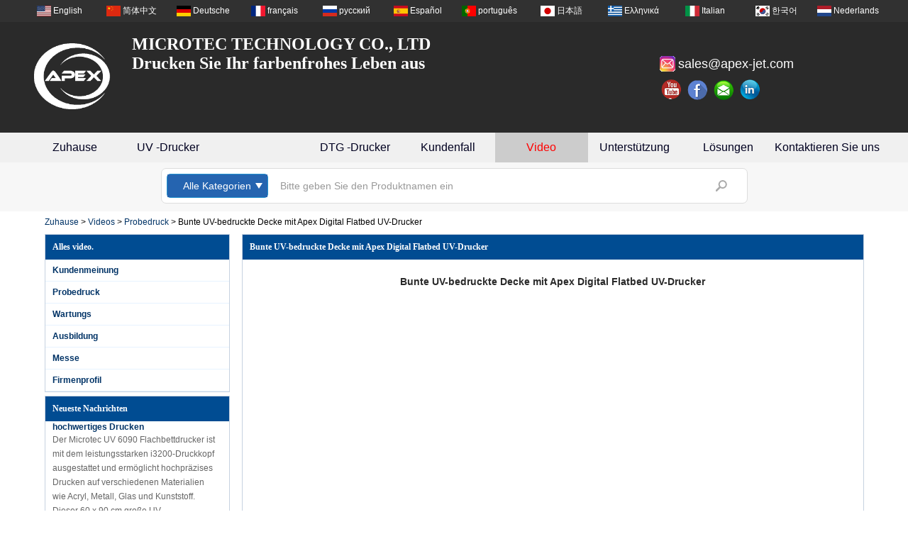

--- FILE ---
content_type: text/html; charset=utf-8
request_url: https://www.apex-jet.com/de/video/Colorful-UV-Printed-Blanket-with-Apex-Digital-Flatbed-UV-Printer.html
body_size: 8430
content:
<!DOCTYPE html>
<html lang="de">

<head>
    <meta charset="utf-8">
    <!-- SEO BEGIN -->
    <title>Bunte UV-bedruckte Decke mit Apex Digital Flatbed UV-Drucker</title>
    <meta name="keywords" content="UV-Drucktuch, UV-bedruckter Teppich, Stoff UV-Druck, Stoff-UV-Drucker" />
    <meta name="description" content="&quot;Bunte UV-bedruckte Decke mit Apex Digital Flatbed UV Printer&#13;&#10;&#13;&#10;Website: www.apex-jet.com&#13;&#10;E-Mail: apex3@apex-jet.com,&#13;&#10;Moible / Wechat / Whatsapp: + 86-13827254689&#13;&#10;Facebook: https: //www.facebook.com/uvledprinters&#13;&#10;Büroanschrift: Raum 506, Gebäude B, Hongshengyuan Industrial Park, Bulong Road 339, Longgang District, Shenzhen, 518129, China&#13;&#10;Adresse der Fabrik: # 83.Hengdong Road, Dongkeng Town, Dongguan City, 523448, China &quot;" />
    <link rel="canonical" href="https://www.apex-jet.com/de/video/Colorful-UV-Printed-Blanket-with-Apex-Digital-Flatbed-UV-Printer.html">
    <link rel="alternate" hreflang="en" href="https://www.apex-jet.com/video/Colorful-UV-Printed-Blanket-with-Apex-Digital-Flatbed-UV-Printer.html">
    <link rel="alternate" hreflang="zh-CN" href="https://www.apex-jet.com/cn/video/Colorful-UV-Printed-Blanket-with-Apex-Digital-Flatbed-UV-Printer.html">
    <link rel="alternate" hreflang="de" href="https://www.apex-jet.com/de/video/Colorful-UV-Printed-Blanket-with-Apex-Digital-Flatbed-UV-Printer.html">
    <link rel="alternate" hreflang="fr" href="https://www.apex-jet.com/fr/video/Colorful-UV-Printed-Blanket-with-Apex-Digital-Flatbed-UV-Printer.html">
    <link rel="alternate" hreflang="ru" href="https://www.apex-jet.com/ru/video/Colorful-UV-Printed-Blanket-with-Apex-Digital-Flatbed-UV-Printer.html">
    <link rel="alternate" hreflang="es" href="https://www.apex-jet.com/es/video/Colorful-UV-Printed-Blanket-with-Apex-Digital-Flatbed-UV-Printer.html">
    <link rel="alternate" hreflang="pt" href="https://www.apex-jet.com/pt/video/Colorful-UV-Printed-Blanket-with-Apex-Digital-Flatbed-UV-Printer.html">
    <link rel="alternate" hreflang="ja" href="https://www.apex-jet.com/jp/video/Colorful-UV-Printed-Blanket-with-Apex-Digital-Flatbed-UV-Printer.html">
    <link rel="alternate" hreflang="el" href="https://www.apex-jet.com/gr/video/Colorful-UV-Printed-Blanket-with-Apex-Digital-Flatbed-UV-Printer.html">
    <link rel="alternate" hreflang="it" href="https://www.apex-jet.com/it/video/Colorful-UV-Printed-Blanket-with-Apex-Digital-Flatbed-UV-Printer.html">
    <link rel="alternate" hreflang="ko" href="https://www.apex-jet.com/kr/video/Colorful-UV-Printed-Blanket-with-Apex-Digital-Flatbed-UV-Printer.html">
    <link rel="alternate" hreflang="nl" href="https://www.apex-jet.com/nl/video/Colorful-UV-Printed-Blanket-with-Apex-Digital-Flatbed-UV-Printer.html">
    <meta property="og:type" content="website" />
    <meta property="og:title" content="Bunte UV-bedruckte Decke mit Apex Digital Flatbed UV-Drucker" />
    <meta property="og:site_name" content="UV-Drucktuch, UV-bedruckter Teppich, Stoff UV-Druck, Stoff-UV-Drucker" />
    <meta property="og:description" content="&quot;Bunte UV-bedruckte Decke mit Apex Digital Flatbed UV Printer&#13;&#10;&#13;&#10;Website: www.apex-jet.com&#13;&#10;E-Mail: apex3@apex-jet.com,&#13;&#10;Moible / Wechat / Whatsapp: + 86-13827254689&#13;&#10;Facebook: https: //www.facebook.com/uvledprinters&#13;&#10;Büroanschrift: Raum 506, Gebäude B, Hongshengyuan Industrial Park, Bulong Road 339, Longgang District, Shenzhen, 518129, China&#13;&#10;Adresse der Fabrik: # 83.Hengdong Road, Dongkeng Town, Dongguan City, 523448, China &quot;" />
    <meta property="og:url" content="https://www.apex-jet.com/de/video/Colorful-UV-Printed-Blanket-with-Apex-Digital-Flatbed-UV-Printer.html" />
        <meta property="og:image" content="https://cdn.cloudbf.com/thumb/pad/500x500_xsize/upfile/148/video/2019011416090918721.jpg.webp" />
        <link rel="shortcut icon" href="/favicon.ico">
    <meta name="author" content="yjzw.net">

    <!--[if IE]>
        <meta http-equiv="X-UA-Compatible" content="IE=edge">
        <![endif]-->
    <meta name="viewport" content="width=device-width, initial-scale=1">
    <link rel="stylesheet" type="text/css" href="/themes/zzx/printingmachine/static/font/iconfont.css" />
    <link rel="stylesheet" type="text/css" href="/themes/zzx/printingmachine/static/fonts/iconfont.css" />
    <link rel="stylesheet" type="text/css" href="/themes/zzx/printingmachine/static/css/animate.min.css">
    <link rel="stylesheet" type="text/css" href="/themes/zzx/printingmachine/static/css/yunteam.css?v=1.1.4" />
    <link rel="stylesheet" type="text/css" href="/themes/zzx/printingmachine/static/css/style.css" />
    <link rel="stylesheet" type="text/css" href="/themes/zzx/printingmachine/static/css/xiugai.css?v=1.1.1" />
    <link rel="stylesheet" type="text/css" href="/themes/zzx/printingmachine/static/css/font-awesome-4.7.0/css/font-awesome.min.css" media="all">
    <!--  -->
    <link rel="stylesheet" href="/themes/zzx/a_public/css/swiper-bundle.min.css" />

    <script src="/themes/zzx/a_public/js/jquery.min.js"></script>
    <script src="/themes/zzx/a_public/js/jquery.min.js"></script>
    <script src="/themes/zzx/a_public/layer/layer.js"></script>
    <script src="/themes/zzx/a_public/js/MSClass.js"></script>
    <script src="/themes/zzx/a_public/js/swiper-bundle.min.js"></script>
    <script src="/themes/zzx/a_public/js/yunteam.js" ty pe="text/javascript" charset="utf-8"></script>

    <!--[if lt IE 9]>
        <script src="/themes/zzx/a_public/js/html5shiv.min.js"></script>
        <script src="/themes/zzx/a_public/js/respond.min.js"></script>
        <![endif]-->
    

    <link rel="stylesheet" href="/themes/zzx/a_public/css/editable_page.css">    <meta name="viewport"
        content="width=device-width,user-scalable=yes,initial-scale=0.3,maximum-scale=0.3,shrink-to-fit=no">
    <style type="text/css">
        @media screen and (max-width: 1200px) {

            html,
            body {
                width: 1280px;
            }
        }
    </style>
</head>

<body class="">

    <div id="header">
        <div class="topwen">
            <div class="wrap">
                <dl class="language">
                    <dt>Select Language</dt>
                                        <dd>
                        <a alt="English" href="https://www.apex-jet.com/video/Colorful-UV-Printed-Blanket-with-Apex-Digital-Flatbed-UV-Printer.html"
                            class="en1">
                            <img src="/themes/zzx/a_public/flags/4x3/us.svg" width="20px" height="about" />
                            <span>English</span>
                        </a>
                    </dd>
                                        <dd>
                        <a alt="简体中文" href="https://www.apex-jet.com/cn/video/Colorful-UV-Printed-Blanket-with-Apex-Digital-Flatbed-UV-Printer.html"
                            class="cn1">
                            <img src="/themes/zzx/a_public/flags/4x3/cn.svg" width="20px" height="about" />
                            <span>简体中文</span>
                        </a>
                    </dd>
                                        <dd>
                        <a alt="Deutsche" href="https://www.apex-jet.com/de/video/Colorful-UV-Printed-Blanket-with-Apex-Digital-Flatbed-UV-Printer.html"
                            class="de1">
                            <img src="/themes/zzx/a_public/flags/4x3/de.svg" width="20px" height="about" />
                            <span>Deutsche</span>
                        </a>
                    </dd>
                                        <dd>
                        <a alt="français" href="https://www.apex-jet.com/fr/video/Colorful-UV-Printed-Blanket-with-Apex-Digital-Flatbed-UV-Printer.html"
                            class="fr1">
                            <img src="/themes/zzx/a_public/flags/4x3/fr.svg" width="20px" height="about" />
                            <span>français</span>
                        </a>
                    </dd>
                                        <dd>
                        <a alt="русский" href="https://www.apex-jet.com/ru/video/Colorful-UV-Printed-Blanket-with-Apex-Digital-Flatbed-UV-Printer.html"
                            class="ru1">
                            <img src="/themes/zzx/a_public/flags/4x3/ru.svg" width="20px" height="about" />
                            <span>русский</span>
                        </a>
                    </dd>
                                        <dd>
                        <a alt="Español" href="https://www.apex-jet.com/es/video/Colorful-UV-Printed-Blanket-with-Apex-Digital-Flatbed-UV-Printer.html"
                            class="es1">
                            <img src="/themes/zzx/a_public/flags/4x3/es.svg" width="20px" height="about" />
                            <span>Español</span>
                        </a>
                    </dd>
                                        <dd>
                        <a alt="português" href="https://www.apex-jet.com/pt/video/Colorful-UV-Printed-Blanket-with-Apex-Digital-Flatbed-UV-Printer.html"
                            class="pt1">
                            <img src="/themes/zzx/a_public/flags/4x3/pt.svg" width="20px" height="about" />
                            <span>português</span>
                        </a>
                    </dd>
                                        <dd>
                        <a alt="日本語" href="https://www.apex-jet.com/jp/video/Colorful-UV-Printed-Blanket-with-Apex-Digital-Flatbed-UV-Printer.html"
                            class="jp1">
                            <img src="/themes/zzx/a_public/flags/4x3/jp.svg" width="20px" height="about" />
                            <span>日本語</span>
                        </a>
                    </dd>
                                        <dd>
                        <a alt="Ελληνικά" href="https://www.apex-jet.com/gr/video/Colorful-UV-Printed-Blanket-with-Apex-Digital-Flatbed-UV-Printer.html"
                            class="gr1">
                            <img src="/themes/zzx/a_public/flags/4x3/gr.svg" width="20px" height="about" />
                            <span>Ελληνικά</span>
                        </a>
                    </dd>
                                        <dd>
                        <a alt="Italian" href="https://www.apex-jet.com/it/video/Colorful-UV-Printed-Blanket-with-Apex-Digital-Flatbed-UV-Printer.html"
                            class="it1">
                            <img src="/themes/zzx/a_public/flags/4x3/it.svg" width="20px" height="about" />
                            <span>Italian</span>
                        </a>
                    </dd>
                                        <dd>
                        <a alt="한국어" href="https://www.apex-jet.com/kr/video/Colorful-UV-Printed-Blanket-with-Apex-Digital-Flatbed-UV-Printer.html"
                            class="kr1">
                            <img src="/themes/zzx/a_public/flags/4x3/kr.svg" width="20px" height="about" />
                            <span>한국어</span>
                        </a>
                    </dd>
                                        <dd>
                        <a alt="Nederlands" href="https://www.apex-jet.com/nl/video/Colorful-UV-Printed-Blanket-with-Apex-Digital-Flatbed-UV-Printer.html"
                            class="nl1">
                            <img src="/themes/zzx/a_public/flags/4x3/nl.svg" width="20px" height="about" />
                            <span>Nederlands</span>
                        </a>
                    </dd>
                    
                </dl>
            </div>
        </div>
        <div class="topbody">

            <div class="wrap">
                <div class="wrap_tb">

                    <div class="logo">
                        <a href="/de" rel="home" title="Apex Technology Co., Ltd"><img
                                alt="Apex Technology Co., Ltd" src="https://cdn.cloudbf.com/files/148/img/2023/08/21/202308211532090172930.gif"
                                title="Apex Technology Co., Ltd" alt="Apex Technology Co., Ltd"></a>
                    </div>

                    <div class="tip">
                        <div> </div>

<div>
<span style="font-weight: bold;">
<span style="font-size: 18pt; font-family: 幼圆;">MICROTEC TECHNOLOGY CO., LTD</span></span></div>

<div>
<span style="font-size: 24px; font-weight: 700; font-family: 幼圆;">Drucken Sie Ihr farbenfrohes Leben aus</span></div>                    </div>

                    <div class="divright">
                        <ul>
                            <a href="mailto:sales@apex-jet.com">
                                <li class="heaer_mail">sales@apex-jet.com</li>
                            </a>
                            <li class="heaer_link Ffx">
                                                                <a class="youtube" href="https://www.youtube.com/channel/UC0rdr8tfSkguG_cy0WCIWgQ"
                                    rel="nofollow" target="_blank" title="Apex Youtube"></a>
                                                                <a class="facebook" href="http://www.facebook.com/pages/Apex-Printer/415004965341866&#63;ref&#61;hl"
                                    rel="nofollow" target="_blank" title="APEX Facebook"></a>
                                                                <a class="email" href="http://www.apex-jet.com/inquiry.html"
                                    rel="nofollow" target="_blank" title="Apex E-Mail"></a>
                                                                <a class="linkedin" href="http://www.linkedin.com/in/sophialavie"
                                    rel="nofollow" target="_blank" title="Apex LinkedIn"></a>
                                                            </li>
                        </ul>
                    </div>

                    <div class="clear"></div>
                </div>
            </div>

            <div id="nav">
                <ul>
                                        <li class="">
                        <a href="/de/index.html">Zuhause</a>
                                                <div class="products">
                                                        <a href="/de/about-us/about-us.html">Unternehmensprofil</a>
                                                        <a href="/de/factory.html">Fabrik-Tour</a>
                                                        <a href="/de/Why-Apex.html">Warum Apex</a>
                                                        <a href="/de/about-us/Trade-Shows.html">Fachmessen</a>
                                                        <a href="/de/about-us/Certifications.html">Certifications</a>
                                                    </div>
                                            </li>
                                        <li class="">
                        <a href="/de/products/UV-Flatbed-Printer.htm">UV -Drucker</a>
                                            </li>
                                        <li class="">
                        <a href="/de/products/DTF-Printer.htm"></a>
                                            </li>
                                        <li class="">
                        <a href="/de/products/DTG-TextilePrinter.htm">DTG -Drucker</a>
                                            </li>
                                        <li class="">
                        <a href="/de/Customer-Case/Customer-Case.html">Kundenfall</a>
                                            </li>
                                        <li class="current">
                        <a href="/de/video.htm">Video</a>
                                            </li>
                                        <li class="">
                        <a href="/de/support.html">Unterstützung</a>
                                                <div class="products">
                                                        <a href="/de/support/Manual.html">Handbuch</a>
                                                        <a href="/de/download.htm">Herunterladen</a>
                                                        <a href="/de/support/Trouble-Shooting.html">Fehlerbehebung</a>
                                                    </div>
                                            </li>
                                        <li class="">
                        <a href="/de/news.htm">Lösungen</a>
                                                <div class="products">
                                                        <a href="/de/news/Newsletter.htm">Produktneuheiten</a>
                                                        <a href="/de/news/Company-News.htm">Company News</a>
                                                        <a href="/de/news/Trade-Show-Information.htm">Fachmesse</a>
                                                    </div>
                                            </li>
                                        <li class="">
                        <a href="/de/contact-us.html">Kontaktieren Sie uns</a>
                                                <div class="products">
                                                        <a href="/de/contact-us/contact-us.html">Sozialen Medien</a>
                                                        <a href="/de/contact-us/visit-us.html">Adresse und Tel</a>
                                                        <a href="/de/contact-us/Wechat-and-Whatsapp.html">Wechat und WhatsApp</a>
                                                    </div>
                                            </li>
                                    </ul>
            </div>
        </div>
    </div>
    <div class="tanta">
    </div>

    <div class="clear"></div>
        <div class="clear"></div>
    <div class="search">
        <div class="serch_box">
            <form action="/de/apisearch.html" method="post" name="SearchForm" id="SearchForm">
                <input type="hidden" name="cid" id="cidaa" value="">
                <dl class="category">
                    <dt>Alle Kategorien</dt>
                    <dd>
                                                <a href="#" onclick="return setCategorycid(this,5955);" title="China DTF-Drucker Hersteller">
                            DTF-Drucker                        </a>
                                                <a href="#" onclick="return setCategorycid(this,5958);" title="China DTF-Tinte Hersteller">
                            DTF-Tinte                        </a>
                                                <a href="#" onclick="return setCategorycid(this,3854);" title="China Acrylanwendung Hersteller">
                            Acrylanwendung                        </a>
                                                <a href="#" onclick="return setCategorycid(this,5960);" title="China DTF-Film und -Pulver Hersteller">
                            DTF-Film und -Pulver                        </a>
                                                <a href="#" onclick="return setCategorycid(this,3858);" title="China Baseball- und Golfballanwendung Hersteller">
                            Baseball- und Golfballanwendung                        </a>
                                                <a href="#" onclick="return setCategorycid(this,3836);" title="China Canvas-Anwendung Hersteller">
                            Canvas-Anwendung                        </a>
                                                <a href="#" onclick="return setCategorycid(this,3818);" title="China Glas- und Kristallanwendung Hersteller">
                            Glas- und Kristallanwendung                        </a>
                                                <a href="#" onclick="return setCategorycid(this,5961);" title="China DTF-Härtung Hersteller">
                            DTF-Härtung                        </a>
                                                <a href="#" onclick="return setCategorycid(this,3834);" title="China Lederanwendung Hersteller">
                            Lederanwendung                        </a>
                                                <a href="#" onclick="return setCategorycid(this,3839);" title="China Metallproduktanwendung Hersteller">
                            Metallproduktanwendung                        </a>
                                                <a href="#" onclick="return setCategorycid(this,3812);" title="China UV Flatbed  Printer Hersteller">
                            UV Flatbed  Printer                        </a>
                                                <a href="#" onclick="return setCategorycid(this,3835);" title="China Papier-Geschenkbox-Anwendung Hersteller">
                            Papier-Geschenkbox-Anwendung                        </a>
                                                <a href="#" onclick="return setCategorycid(this,3815);" title="China UV Ink &amp; Coating Hersteller">
                            UV Ink &amp; Coating                        </a>
                                                <a href="#" onclick="return setCategorycid(this,3855);" title="China Stiftanwendung Hersteller">
                            Stiftanwendung                        </a>
                                                <a href="#" onclick="return setCategorycid(this,3814);" title="China UV Applications Hersteller">
                            UV Applications                        </a>
                                                <a href="#" onclick="return setCategorycid(this,3838);" title="China Telefon Fälle Anwendung Hersteller">
                            Telefon Fälle Anwendung                        </a>
                                                <a href="#" onclick="return setCategorycid(this,3816);" title="China UV Accessories Hersteller">
                            UV Accessories                        </a>
                                                <a href="#" onclick="return setCategorycid(this,3843);" title="China Polymer- und Kunststoffanwendung Hersteller">
                            Polymer- und Kunststoffanwendung                        </a>
                                                <a href="#" onclick="return setCategorycid(this,3817);" title="China Software Hersteller">
                            Software                        </a>
                                                <a href="#" onclick="return setCategorycid(this,3857);" title="China PVC-Anwendung Hersteller">
                            PVC-Anwendung                        </a>
                                            </dd>
                </dl>
                <input type="text" class="textbox" name="keyword" id="keywords" value="Bitte geben Sie den Produktnamen ein" def="Bitte geben Sie den Produktnamen ein"
                    onfocus="onFocus(this)" onblur="onBlur(this)">
                <input type="submit" class="submit" value="Suche">
            </form>
        </div>
    </div>
    <div class="clear"></div>


    

<div id="container">
    <div id="position">
                <a href="/de">Zuhause</a>
                &gt;
                <a href="/de/video.htm">Videos</a>
                &gt;
                <a href="/de/video/Sample-printing.htm">Probedruck</a>
                &gt; <span>Bunte UV-bedruckte Decke mit Apex Digital Flatbed UV-Drucker</span>
    </div>

<div id="main">
    <div class="sider">
        <!-- <dl class="box menu category">
            <dt>Alles video.</dt>
                        <dd>
                <a href="/de/video/Customer-testimony.htm" class="parent top">Kundenmeinung</a>
                            </dd>
                        <dd>
                <a href="/de/video/Sample-printing.htm" class="parent top">Probedruck</a>
                            </dd>
                        <dd>
                <a href="/de/video/Maintenance.htm" class="parent top">Wartungs</a>
                            </dd>
                        <dd>
                <a href="/de/video/Operation-Video.htm" class="parent top">Ausbildung</a>
                            </dd>
                        <dd>
                <a href="/de/video/Trade-Show.htm" class="parent top">Messe</a>
                            </dd>
                        <dd>
                <a href="/de/video/Company-Profile.htm" class="parent top">Firmenprofil</a>
                            </dd>
                    </dl> -->
        <dl class="box menu category">
    <dt>Alles video.</dt>
        <dd class="">
        <a href="/de/video/Customer-testimony.htm" title="China Kundenmeinung Hersteller" class="parent top">Kundenmeinung</a>
            </dd>
    <!--  -->
        <dd class="active">
        <a href="/de/video/Sample-printing.htm" title="China Probedruck Hersteller" class="parent top">Probedruck</a>
            </dd>
    <!--  -->
        <dd class="">
        <a href="/de/video/Maintenance.htm" title="China Wartungs Hersteller" class="parent top">Wartungs</a>
            </dd>
    <!--  -->
        <dd class="">
        <a href="/de/video/Operation-Video.htm" title="China Ausbildung Hersteller" class="parent top">Ausbildung</a>
            </dd>
    <!--  -->
        <dd class="">
        <a href="/de/video/Trade-Show.htm" title="China Messe Hersteller" class="parent top">Messe</a>
            </dd>
    <!--  -->
        <dd class="">
        <a href="/de/video/Company-Profile.htm" title="China Firmenprofil Hersteller" class="parent top">Firmenprofil</a>
            </dd>
    <!--  -->
    </dl>

        <!--include left-->
        <script type="text/javascript">
    $('.category dd span').click(function () {
        if ($(this).parent().hasClass('select')) {
            $(this).parent().removeClass('select')
        } else {
            $(this).parent().toggleClass('open').siblings().removeClass('open');
        }
    })
</script>
<div class="h5"></div>


<div class="website" ><dl class="box latest">
    <dt>Neueste Nachrichten</dt>
    <dd id="marquee608">
        <td>
                        <h4>
                <a href="/de/news/Introducing-the-APEX-UV-6090-Printer-with-i3200-Printhead-The-Ultimate-Solution-for-Versatile-and-High-Quality-Printing.html" title="China Wir stellen den APEX UV 6090-Drucker mit i3200-Druckkopf vor: Die ultimative Lösung für vielseitiges und hochwertiges Drucken Hersteller">Wir stellen den APEX UV 6090-Drucker mit i3200-Druckkopf vor: Die ultimative Lösung für vielseitiges und hochwertiges Drucken</a>
            </h4>
            <div class="text">Der Microtec UV 6090 Flachbettdrucker ist mit dem leistungsstarken i3200-Druckkopf ausgestattet und ermöglicht hochpräzises Drucken auf verschiedenen Materialien wie Acryl, Metall, Glas und Kunststoff. Dieser 60 x 90 cm große UV-Flachbettdrucker ist ideal für Beschilderungen, Verpackungen und Werbeartikel. Seine UV-Härtungstechnologie sorgt für schnell trocknende, langlebige Drucke von höchster Qualität. Perfekt für Unternehmen, die ihre Produktion mit Vielseitigkeit und Langlebigkeit skalieren möchten.</div>
                        <h4>
                <a href="/de/news/Maximizing-Your-DTF-Printers-Performance-Precautions-and-Maintenance-Tips-for-Print-Heads.html" title="China Maximieren Sie die Leistung Ihres DTF-Druckers: Vorsichtsmaßnahmen und Wartungstipps für Druckköpfe Hersteller">Maximieren Sie die Leistung Ihres DTF-Druckers: Vorsichtsmaßnahmen und Wartungstipps für Druckköpfe</a>
            </h4>
            <div class="text">Aufrechterhaltung der Spitzenleistung: Vorsichtsmaßnahmen und Wartung für DTF-Drucker mit Epson i3200-Druckköpfen</div>
                        <h4>
                <a href="/de/news/What-s-DTF-Printer-What-s-the-advantages-of-DTF-printing-compared-with-sublimation-printing.html" title="China Was ist DTF&#63;Wie hoch sind die Vorteile des DTF -Drucks im Vergleich zum Sublimation -Druck&#63; Hersteller">Was ist DTF&#63;Wie hoch sind die Vorteile des DTF -Drucks im Vergleich zum Sublimation -Druck&#63;</a>
            </h4>
            <div class="text">Multicolor 300-mm-A3-DTF-Drucksystem mit doppeltem XP600-Druckkopf, Microtec DTF-Drucker kann hochwertige Drucke mit einer Reihe von Farben, Gradienten und fotografischen Bildern erzeugen.Es kann verwendet werden, um Designs auf einer Vielzahl von Materialien zu drucken, darunter Textilien wie T-Shirts, Kapuzenpuppen und Taschen, Jeans, Hut usw.</div>
                        <h4>
                <a href="/de/news/APEX-new-arrival-A3-size-desktop-mini-UV-printer.html" title="China APEX Neue Ankunft A3 Size Desktop Mini UV-Drucker Hersteller">APEX Neue Ankunft A3 Size Desktop Mini UV-Drucker</a>
            </h4>
            <div class="text"></div>
                        <h4>
                <a href="/de/news/Industrial-Printer-APEX-largest-UV2513-with-Toshiba-head.html" title="China Industriedrucker-APEX größter UV2513 mit Toshiba-Kopf Hersteller">Industriedrucker-APEX größter UV2513 mit Toshiba-Kopf</a>
            </h4>
            <div class="text"></div>
                        <h4>
                <a href="/de/news/Impressive-Versatility-On-Materials-Up-To-750mm-in-Height.html" title="China Beeindruckende Vielseitigkeit bei Materialien mit einer Höhe von bis zu 750 mm Hersteller">Beeindruckende Vielseitigkeit bei Materialien mit einer Höhe von bis zu 750 mm</a>
            </h4>
            <div class="text"></div>
                        <h4>
                <a href="/de/news/The-advantages-of-APEX-UV-ptinter.html" title="China Die Vorteile des APEX UV-Druckers Hersteller">Die Vorteile des APEX UV-Druckers</a>
            </h4>
            <div class="text"></div>
                        <h4>
                <a href="/de/news/How-to-choose-60-90cm-UV-printer.html" title="China How to choose 60&#42;90cm UV printer&#63; Hersteller">How to choose 60&#42;90cm UV printer&#63;</a>
            </h4>
            <div class="text"></div>
                        <h4>
                <a href="/de/news/Christmas-Promotion-How-to-get-APEX-free-ink.html" title="China Christmas Promotion-How to get APEX free ink Hersteller">Christmas Promotion-How to get APEX free ink</a>
            </h4>
            <div class="text"></div>
                        <h4>
                <a href="/de/news/APEX-RH-series-printer-can-print-on-uneven-surface.html" title="China Der Drucker der APEX RH-Serie kann auf unebenen Oberflächen drucken Hersteller">Der Drucker der APEX RH-Serie kann auf unebenen Oberflächen drucken</a>
            </h4>
            <div class="text"></div>
                    </td>
    </dd>
</dl>
<script type="text/javascript">
    new Marquee("marquee608", "top", 1, 240, 500, 50, 5000)
</script>
</div>
<div class="h5"></div>

<dl class="box ad">
    <dt>Hitze Presse</dt>
    <dd>
        <a href="https://www.heatpress.cn/" title="Hitze Presse"><img src="https://cdn.cloudbf.com/thumb/format/mini_xsize/upfile/148/ad/2018052316214993591.jpg.webp" alt="Hitze Presse"></a>
        <div class="clear"></div>
    </dd>
</dl>
<div class="h5"></div>

<dl class="box subscribe">
    <dt>Abonnieren</dt>
    <dd>
        <div class="annotation">Erhalten Sie E-Mail-Updates zu neuen Produkten</div>
        <form>
            <input type="text" class="textbox" name="Email" id="Email" value="E-Mail-Addresse"
                def="E-Mail-Addresse" onfocus="onFocus(this)" onblur="onBlur(this)" />
            <input type="button" class="btn" value="Abonnieren" onclick="Subscribe()">
        </form>
    </dd>
</dl>
<div class="h5"></div>

<dl class="box shares">
    <dt>Folge uns</dt>
    <dd>
        <div class="Ffx shares-flex">
                        <a href="https://www.youtube.com/channel/UC0rdr8tfSkguG_cy0WCIWgQ" target="_blank" rel="nofollow"
                class="youtube" title="Apex Youtube"></a>
                        <a href="http://www.facebook.com/pages/Apex-Printer/415004965341866&#63;ref&#61;hl" target="_blank" rel="nofollow"
                class="facebook" title="APEX Facebook"></a>
                        <a href="http://www.apex-jet.com/inquiry.html" target="_blank" rel="nofollow"
                class="email" title="Apex E-Mail"></a>
                        <a href="http://www.linkedin.com/in/sophialavie" target="_blank" rel="nofollow"
                class="linkedin" title="Apex LinkedIn"></a>
                    </div>
        <div class="clear"></div>
    </dd>
</dl>
<div class="h5"></div>


<script>

    window.Subscribe = function () {
        var email = $("#Email").val();
        var t = /^(\w-*\.*)+@(\w-?)+(\.\w{2,})+$/;;
        if (!(t.test(email))) {
            layer.msg('Geben Sie bitte Ihre Email-Adresse ein!', { icon: 5, anim: 6 });
            return false;
        }
        if (email == 'E-mail Address' || email == '') {
            layer.msg('Geben Sie bitte Ihre Email-Adresse ein!', { icon: 5, anim: 6 });
            return false;
        } else {
            layer.load();

            $.ajax({
                url: "/de/emailsave.html",
                dataType: "json",
                async: true,
                data: { email: email },
                type: "POST",
                success: function (res) {
                    layer.closeAll('loading');
                    if (res.code !== 200) {
                        layer.msg(res.msg, { icon: 5, anim: 6 });
                    } else {
                        layer.msg(res.msg, { icon: 6, time: 1000 }, function () {
                            location.reload(); 
                        });
                    }
                }, fail: function (err) {
                    layer.closeAll('loading');
                }
            });
        }
    }


</script>
        <!--include left end-->
    </div>
    <div class="sBody">
        <div class="box article">
            <h3 class="title">Bunte UV-bedruckte Decke mit Apex Digital Flatbed UV-Drucker</h3>
            <div class="content VideoShow">
                <h3>Bunte UV-bedruckte Decke mit Apex Digital Flatbed UV-Drucker</h3>
                <div class="video_play">
                    <!-- <iframe id="iframeaa" style="visibility: hidden;width: 1px;"></iframe> -->
                    <iframe width="100%" height="600" src="https://www.youtube.com/embed/FpIIUf4MYWM" frameborder="0" allow="accelerometer; autoplay; encrypted-media; gyroscope; picture-in-picture" allowfullscreen></iframe>
                </div>
            </div>
        </div>
    </div>
    <div class="clear"></div>
</div>
</div>


    <div id="footer">
        <div class="footb">
            <div class="wrap">
                <div class="wrap_top"> 
                    <div class="footer-links Ffx">
                        Folge uns:
                                                <a class="youtube" href="https://www.youtube.com/channel/UC0rdr8tfSkguG_cy0WCIWgQ"
                            rel="nofollow" target="_blank" title="Apex Youtube"></a>
                                                <a class="facebook" href="http://www.facebook.com/pages/Apex-Printer/415004965341866&#63;ref&#61;hl"
                            rel="nofollow" target="_blank" title="APEX Facebook"></a>
                                                <a class="email" href="http://www.apex-jet.com/inquiry.html"
                            rel="nofollow" target="_blank" title="Apex E-Mail"></a>
                                                <a class="linkedin" href="http://www.linkedin.com/in/sophialavie"
                            rel="nofollow" target="_blank" title="Apex LinkedIn"></a>
                                            </div>
                    <div class="wrap_bottom">
                        <div class="dianzishu">
                            <br>
                            <a href="/index.html" title="">
                            <img src="https://cdn.cloudbf.com/thumb/format/mini_xsize/files/148/img/2023/08/21/202308211734050133975.png.webp"></a>
                        </div>

                        <dl class="clfl">
                            <dt>Kategorie</dt>
                                                        <dd><a href="/de/products/UV-Flatbed-Printer.htm" title="UV Flatbed  Printer">UV Flatbed  Printer</a></dd>
                                                        <dd><a href="/de/products/UV-Ink-Coating.htm" title="UV Ink &amp; Coating">UV Ink &amp; Coating</a></dd>
                                                        <dd><a href="/de/products/UV-Accessories.htm" title="UV Accessories">UV Accessories</a></dd>
                                                        <dd><a href="/de/products/DTF-Printer.htm" title="DTF-Drucker">DTF-Drucker</a></dd>
                                                        <dd><a href="/de/products/DTF-Ink.htm" title="DTF-Tinte">DTF-Tinte</a></dd>
                                                        <dd><a href="/de/products/DTF-Film-Powder.htm" title="DTF-Film und -Pulver">DTF-Film und -Pulver</a></dd>
                                                    </dl>

                        <dl class="gywmx">
                            <dt>Über uns</dt>
                                                        <dd><a href="/de/about-us/about-us.html" title="Unternehmensprofil">Unternehmensprofil</a></dd>
                                                        <dd><a href="/de/factory/factory.html" title="Fabrik-Tour">Fabrik-Tour</a></dd>
                                                        <dd><a href="/de/Why-Apex/Why-Apex.html" title="Warum Apex">Warum Apex</a></dd>
                                                        <dd><a href="/de/about-us/Trade-Shows.html" title="Fachmessen">Fachmessen</a></dd>
                                                        <dd><a href="/de/about-us/Certifications.html" title="Certifications">Certifications</a></dd>
                                                    </dl>
                    </div>
                </div>
                <dl class="lxwm">
                    <dt>Kontaktiere uns</dt>
                    <dd>
                        Adresse:Nr. 704, Block 6, Tian'an Cloud Park, Bezirk Longgang, Shenzhen, 518129<br>
                        Tel:+86-13924604227<br>
                        Email:sales@apex-jet.com<br>
                        Microsoft Teams:apex2@apex-jet.com<br>
                        Whats App:+86-13924604227                    </dd>
                </dl>
                <div class="biaodan">
                    <form name="form" id="homeForm">
                        <div class="item">
                            <label for="">Dein Name</label>
                            <input type="text" name="realname" id="homeContacts" class="input">
                        </div>
                        <div class="item">
                            <label for="">Deine E-Mail</label>
                            <input type="text" name="email" id="homeEail" class="input">
                        </div>
                        <div class="item">
                            <label for="">Ihre Nachricht</label>
                            <textarea rows="3" name="content" id="homeEnquiry"></textarea>
                        </div>

                        <div class="item">
                            <label for="Verify">überprüfen</label>
                            <div class="verify_box">
                                <input type="text" class="textbox" name="verify" id="homeVerify" maxlength="4">
                                <img src='/captcha.html' alt='captcha'  onclick='this.src="/captcha.html?"+Math.random();' />                            </div>
                        </div>
                        <div class="btnwei">
                                                        <input id="homeSubimt" type="submit" class="btn"
                                value=" Kontaktiere uns ">
                        </div>
                    </form> 

                </div>
            </div> 
        </div>
                <div class="copyright">
            Copyright © 2008-2018 APEX, alle Rechte vorbehalten.        </div>

    </div>

    <!---->
    <a href="/de/index.html" title="Back Home" rel="nofollow" id="homeSet"></a>
    <a href="#" title="Back Top" rel="nofollow" id="toTop" target="_self" onclick="toTop();return false"></a>
    <script type="text/javascript">
        toTopHide();
    </script>
    <div id="VideoDiv"></div>
    <script src="/themes/zzx/a_public/js/FloatDiv.js" type="text/javascript" charset="utf-8"></script>
    <script type="text/javascript">
        $(document).ready(function () {
            $('.lang').click(function () {
                if ($('.head_lang').hasClass('auto')) {
                    $('.head_lang').removeClass('auto');
                } else {
                    $('.head_lang').addClass('auto');
                }

            })
        });

        var FloatDiv = new FloatDivClass("VideoDiv");
        FloatDiv.opacity = 30;
        FloatDiv.DiffusionSpeed = 150;
        FloatDiv.ShowType = 3; 
    </script>
    <script type="text/javascript">
        window.Subscribea = function () {
            var email = $("#FEmail").val();
            var t = /^(\w-*\.*)+@(\w-?)+(\.\w{2,})+$/;
            if (!(t.test(email))) {
                layer.msg('Geben Sie bitte Ihre Email-Adresse ein!', { icon: 5, anim: 6 });
                return false;
            }
            if (email == 'E-Mail-Addresse' || email == '') {
                layer.msg('Geben Sie bitte Ihre Email-Adresse ein!', { icon: 5, anim: 6 });
                return false;
            } else {
                layer.load();

                $.ajax({
                    url: "/de/emailsave.html",
                    dataType: "json",
                    async: true,
                    data: { email: email },
                    type: "POST",
                    success: function (res) {
                        layer.closeAll('loading');
                        if (res.code !== 200) {
                            layer.msg(res.msg, { icon: 5, anim: 6 });
                        } else {
                            layer.msg(res.msg, { icon: 6, time: 1000 }, function () {
                                location.reload();
                            });
                        }
                    }, fail: function (err) {
                        layer.closeAll('loading');
                    }
                });
            }
        }

    </script>
    <script>
        $("#homeSubimt").click(function () {
            // alert('dfsdfs'); 
            var email = $("#homeEail").val();
            var contacts = $("#homeContacts").val();
            var message = $("#homeEnquiry").val();

            console.log(email, contacts, message)
            var t = /^[A-Za-z0-9]+([-_.][A-Za-z\d]+)*@([A-Za-z\d]+[-.])+[A-Za-z\d]{2,5}$/;
            var shu = /[\d+]/;
            if (!(t.test(email))) {
                layer.msg('Geben Sie bitte Ihre Email-Adresse ein!', { icon: 5, anim: 6 });
                return false;
            }
            if (email == '') {
                layer.msg('Geben Sie bitte Ihre Email-Adresse ein!', { icon: 5, anim: 6 });
                return false;
            } else if (contacts == '' || shu.test(contacts)) {
                layer.msg('Bitte geben Sie den Vornamen und den Nachnamen ein!', { icon: 5, anim: 6 });
                return false;
            }
            else {
                layer.load();

                $.ajax({
                    url: "/de/messagesave.html",
                    dataType: "json",
                    async: true,
                    data: $('#homeForm').serialize(),
                    type: "POST",
                    success: function (res) {
                        layer.closeAll('loading');
                        if (res.code == 200) {
                            layer.msg(res.msg, { icon: 1, time: 3000 }, function () {
                                location.reload(); 
                            });
                        } else {
                            layer.msg(res.msg, { icon: 2 });
                        }
                    }, fail: function (err) {
                        layer.closeAll('loading');
                    }
                });
                return false;
            }
        });

    </script>

    <script type="text/javascript">var _paq = _paq || [];;_paq.push(["setDomains", ["*"]]);_paq.push(['trackPageView']);_paq.push(['enableFormTracking']);_paq.push(['enableLinkTracking']);_paq.push(['enableTPF']);(function() {var u="//ta.sbird.xyz/";_paq.push(['setTrackerUrl', u+'ta.gif']);_paq.push(['setSiteId', '9d3fe3f48001eeff4fe60d8c56facfa6']);var d=document, g=d.createElement('script'), s=d.getElementsByTagName('script')[0];g.type='text/javascript'; g.async=true; g.defer=true; g.src=u+'js/ta.js'; s.parentNode.insertBefore(g,s);})();</script><script type="text/javascript"></script> <script defer src="https://analytics.vip.yilumao.com/script.js" data-website-id="87a414af-f747-11ee-ba43-3abf40a110b2"></script>
<script type="application/ld+json">
{
  "@context": "http://schema.org",
  "@type": "Organization",
  "name": "Apex Technology Co., Ltd",
  "url": "https://www.apex-jet.com",
  "logo": "https://cdn.cloudbf.com/files/148/img/2023/08/21/202308211532090172930.gif"
}
</script></body>

</html>